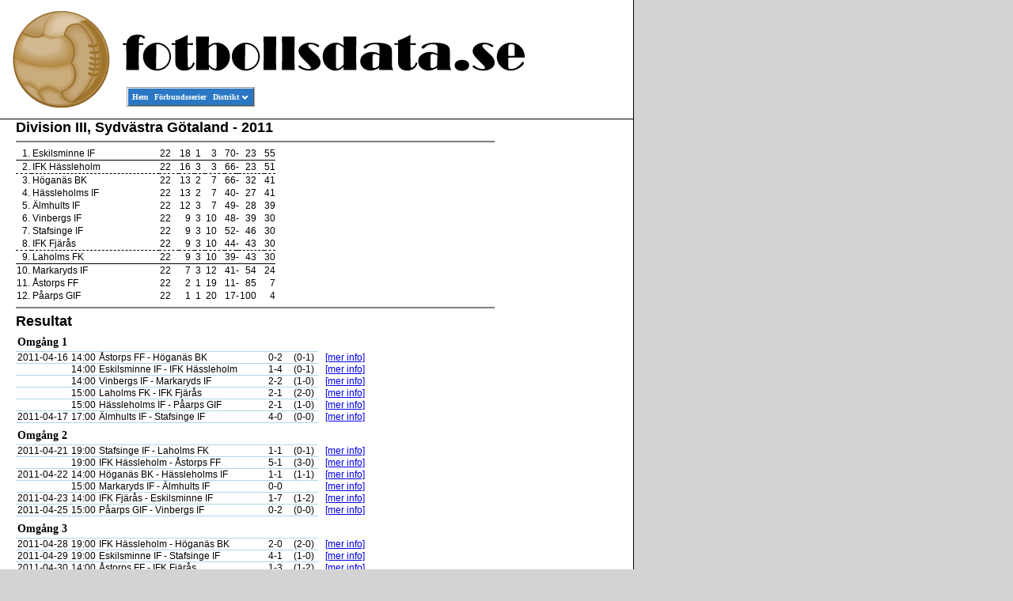

--- FILE ---
content_type: text/html; charset=UTF-8
request_url: https://fotbollsdata.se/competition.php?id=3974
body_size: 5203
content:
<!DOCTYPE html PUBLIC "-//W3C//DTD XHTML 1.0 Transitional//EN" "http://www.w3.org/TR/xhtml1/DTD/xhtml1-transitional.dtd"><html xmlns="http://www.w3.org/1999/xhtml" lang="en" xml:lang="en"><head>    <!--meta http-equiv="content-type" content="text/html; charset=utf-8"/-->    <meta name="google-site-verification" content="EnocxePm5TG0oj8yoamdhSTc7qkXCdMkobPyRh-nz6g" />    <title>fotbollsdata.se</title>    <link rel="stylesheet" type="text/css" href="menu.css">    <link rel="stylesheet" type="text/css" href="styles.css">    <style type="text/css" media="screen">        html,        body {            margin: 0;            padding: 0;            font-family: Verdana, sans-serif;            font-size: 12px;            background-color: #d3d3d3;            height: 100%;        }        #wrap {            max-width: 800px;            background-color: #ffffff;            border-right: solid black 1px;            min-height:100%;            position:relative;        }        #header {            margin: 0;            height: 150px;            background-image: url(images/app/title.gif);            background-repeat: no-repeat;            border-bottom: solid black 1px;        }        #header #menuinnerdiv {            position: absolute;            left: 160px;            top: 110px;        }        #content {            padding-bottom:40px;        }        #footer {            position:absolute;            bottom:0;            width:100%;            height:40px;			/* Height of the footer */            background: #cc9;            border-top: solid #000000 1px;        }        #content, #footer div {            padding: 0 0 0 20px;        }        #footer div {            width: 100%;        }        #footer div div {            font-size: smaller;            font-weight: bold;            float:left;            width: 25%;        }        div.mail {            text-align: center;        }    </style>    <script>
  (function(i,s,o,g,r,a,m){i['GoogleAnalyticsObject']=r;i[r]=i[r]||function(){
  (i[r].q=i[r].q||[]).push(arguments)},i[r].l=1*new Date();a=s.createElement(o),
  m=s.getElementsByTagName(o)[0];a.async=1;a.src=g;m.parentNode.insertBefore(a,m)
  })(window,document,'script','//www.google-analytics.com/analytics.js','ga');

  ga('create', 'UA-48765736-1', 'fotbollsdata.se');
  ga('send', 'pageview');

</script>
</head><body><div id="fb-root"></div><script>(function(d, s, id) {        var js, fjs = d.getElementsByTagName(s)[0];        if (d.getElementById(id)) return;        js = d.createElement(s); js.id = id;        js.src = "//connect.facebook.net/sv_SE/sdk.js#xfbml=1&version=v2.0";        fjs.parentNode.insertBefore(js, fjs);    }(document, 'script', 'facebook-jssdk'));</script><div id="wrap">    <div id="header">        <div id="menuinnerdiv">            <!-- Start PureCSSMenu.com MENU -->            <ul class="pureCssMenu pureCssMenum">                <li class="pureCssMenui"><a class="pureCssMenui" href="index.php">Hem</a></li>                <li class="pureCssMenui"><a class="pureCssMenui" href="leagues.php">F&ouml;rbundsserier</a></li>                <li class="pureCssMenui"><a class="pureCssMenui" href="#"><span>Distrikt</span><![if gt IE 6]></a><![endif]><!--[if lte IE 6]><table><tr><td><![endif]-->                    <ul class="pureCssMenum">                                                    <li class="pureCssMenui0"><a class="pureCssMenui0" href="leagues.php?id=23">Blekinge</a></li>                                                    <li class="pureCssMenui0"><a class="pureCssMenui0" href="leagues.php?id=17">Bohusl&auml;n</a></li>                                                    <li class="pureCssMenui0"><a class="pureCssMenui0" href="leagues.php?id=8">Dalarna</a></li>                                                    <li class="pureCssMenui0"><a class="pureCssMenui0" href="leagues.php?id=18">Dalsland</a></li>                                                    <li class="pureCssMenui0"><a class="pureCssMenui0" href="leagues.php?id=7">Gestrikland</a></li>                                                    <li class="pureCssMenui0"><a class="pureCssMenui0" href="leagues.php?id=13">Gotland</a></li>                                                    <li class="pureCssMenui0"><a class="pureCssMenui0" href="leagues.php?id=19">G&ouml;teborg</a></li>                                                    <li class="pureCssMenui0"><a class="pureCssMenui0" href="leagues.php?id=21">Halland</a></li>                                                    <li class="pureCssMenui0"><a class="pureCssMenui0" href="leagues.php?id=6">H&auml;lsingland</a></li>                                                    <li class="pureCssMenui0"><a class="pureCssMenui0" href="leagues.php?id=4">J&auml;mtland-H&auml;rjedalen</a></li>                                                    <li class="pureCssMenui0"><a class="pureCssMenui0" href="leagues.php?id=5">Medelpad</a></li>                                                    <li class="pureCssMenui0"><a class="pureCssMenui0" href="leagues.php?id=1">Norrbotten</a></li>                                                    <li class="pureCssMenui0"><a class="pureCssMenui0" href="leagues.php?id=24">Sk&aring;ne</a></li>                                                    <li class="pureCssMenui0"><a class="pureCssMenui0" href="leagues.php?id=22">Sm&aring;land</a></li>                                                    <li class="pureCssMenui0"><a class="pureCssMenui0" href="leagues.php?id=11">Stockholm</a></li>                                                    <li class="pureCssMenui0"><a class="pureCssMenui0" href="leagues.php?id=12">S&ouml;dermanland</a></li>                                                    <li class="pureCssMenui0"><a class="pureCssMenui0" href="leagues.php?id=10">Uppland</a></li>                                                    <li class="pureCssMenui0"><a class="pureCssMenui0" href="leagues.php?id=15">V&auml;rmland</a></li>                                                    <li class="pureCssMenui0"><a class="pureCssMenui0" href="leagues.php?id=2">V&auml;sterbotten</a></li>                                                    <li class="pureCssMenui0"><a class="pureCssMenui0" href="leagues.php?id=20">V&auml;sterg&ouml;tland</a></li>                                                    <li class="pureCssMenui0"><a class="pureCssMenui0" href="leagues.php?id=9">V&auml;stmanland</a></li>                                                    <li class="pureCssMenui0"><a class="pureCssMenui0" href="leagues.php?id=3">&Aring;ngermanland</a></li>                                                    <li class="pureCssMenui0"><a class="pureCssMenui0" href="leagues.php?id=14">&Ouml;rebro L&auml;n</a></li>                                                    <li class="pureCssMenui0"><a class="pureCssMenui0" href="leagues.php?id=16">&Ouml;sterg&ouml;tland</a></li>                                            </ul>                    <!--[if lte IE 6]></td></tr></table></a><![endif]--></li>            </ul>            <a id="pcm" href="http://www.purecssmenu.com/">CSS Drop Down Menu by PureCSSMenu.com</a>            <!-- End PureCSSMenu.com MENU -->            <!-- (c) 2009, PureCSSMenu.com -->        </div>    </div><div id="content">
<div style="margin: 5px; float: right;width:165px;">    <script async src="//pagead2.googlesyndication.com/pagead/js/adsbygoogle.js"></script>    <!-- Vertical -->    <ins class="adsbygoogle"         style="display:inline-block;width:160px;height:600px"         data-ad-client="ca-pub-6652453866529505"         data-ad-slot="7258721475"></ins>    <script>        (adsbygoogle = window.adsbygoogle || []).push({});    </script></div>    <div id="league">
        <div class="headline">Division III, Sydvästra Götaland - 2011</div>
        <hr noshade>
        <table id="idStandings" cellspacing="0" cellpadding="1" border="0">
    <tr class="line">
        <td class="smallPad">1.</td>
        <td class="teamName">Eskilsminne IF</td>
            <td class="extraPad">22</td>
            <td>18</td>
            <td>1</td>
            <td class="extraPad">3</td>
            <td class="noPad">70</td>
            <td class="noPad center">-</td>
            <td class="extraPad">23</td>
            <td class="noPad">55</td>
    </tr>
    <tr class="dottedLine">
        <td class="smallPad">2.</td>
        <td class="teamName">IFK Hässleholm</td>
            <td class="extraPad">22</td>
            <td>16</td>
            <td>3</td>
            <td class="extraPad">3</td>
            <td class="noPad">66</td>
            <td class="noPad center">-</td>
            <td class="extraPad">23</td>
            <td class="noPad">51</td>
    </tr>
    <tr>
        <td class="smallPad">3.</td>
        <td class="teamName">Höganäs BK</td>
            <td class="extraPad">22</td>
            <td>13</td>
            <td>2</td>
            <td class="extraPad">7</td>
            <td class="noPad">66</td>
            <td class="noPad center">-</td>
            <td class="extraPad">32</td>
            <td class="noPad">41</td>
    </tr>
    <tr>
        <td class="smallPad">4.</td>
        <td class="teamName">Hässleholms IF</td>
            <td class="extraPad">22</td>
            <td>13</td>
            <td>2</td>
            <td class="extraPad">7</td>
            <td class="noPad">40</td>
            <td class="noPad center">-</td>
            <td class="extraPad">27</td>
            <td class="noPad">41</td>
    </tr>
    <tr>
        <td class="smallPad">5.</td>
        <td class="teamName">Älmhults IF</td>
            <td class="extraPad">22</td>
            <td>12</td>
            <td>3</td>
            <td class="extraPad">7</td>
            <td class="noPad">49</td>
            <td class="noPad center">-</td>
            <td class="extraPad">28</td>
            <td class="noPad">39</td>
    </tr>
    <tr>
        <td class="smallPad">6.</td>
        <td class="teamName">Vinbergs IF</td>
            <td class="extraPad">22</td>
            <td>9</td>
            <td>3</td>
            <td class="extraPad">10</td>
            <td class="noPad">48</td>
            <td class="noPad center">-</td>
            <td class="extraPad">39</td>
            <td class="noPad">30</td>
    </tr>
    <tr>
        <td class="smallPad">7.</td>
        <td class="teamName">Stafsinge IF</td>
            <td class="extraPad">22</td>
            <td>9</td>
            <td>3</td>
            <td class="extraPad">10</td>
            <td class="noPad">52</td>
            <td class="noPad center">-</td>
            <td class="extraPad">46</td>
            <td class="noPad">30</td>
    </tr>
    <tr class="dottedLine">
        <td class="smallPad">8.</td>
        <td class="teamName">IFK Fjärås</td>
            <td class="extraPad">22</td>
            <td>9</td>
            <td>3</td>
            <td class="extraPad">10</td>
            <td class="noPad">44</td>
            <td class="noPad center">-</td>
            <td class="extraPad">43</td>
            <td class="noPad">30</td>
    </tr>
    <tr class="line">
        <td class="smallPad">9.</td>
        <td class="teamName">Laholms FK</td>
            <td class="extraPad">22</td>
            <td>9</td>
            <td>3</td>
            <td class="extraPad">10</td>
            <td class="noPad">39</td>
            <td class="noPad center">-</td>
            <td class="extraPad">43</td>
            <td class="noPad">30</td>
    </tr>
    <tr>
        <td class="smallPad">10.</td>
        <td class="teamName">Markaryds IF</td>
            <td class="extraPad">22</td>
            <td>7</td>
            <td>3</td>
            <td class="extraPad">12</td>
            <td class="noPad">41</td>
            <td class="noPad center">-</td>
            <td class="extraPad">54</td>
            <td class="noPad">24</td>
    </tr>
    <tr>
        <td class="smallPad">11.</td>
        <td class="teamName">Åstorps FF</td>
            <td class="extraPad">22</td>
            <td>2</td>
            <td>1</td>
            <td class="extraPad">19</td>
            <td class="noPad">11</td>
            <td class="noPad center">-</td>
            <td class="extraPad">85</td>
            <td class="noPad">7</td>
    </tr>
    <tr>
        <td class="smallPad">12.</td>
        <td class="teamName">Påarps GIF</td>
            <td class="extraPad">22</td>
            <td>1</td>
            <td>1</td>
            <td class="extraPad">20</td>
            <td class="noPad">17</td>
            <td class="noPad center">-</td>
            <td class="extraPad">100</td>
            <td class="noPad">4</td>
    </tr>
</table>
<hr noshade>
<table id="results" border="0" cellspacing="0" cellpadding="0">
    <caption class="headline">Resultat</caption>
            <tr>
                <td colspan="6" class="roundName">Omgång 1</td>
            </tr>
                    <tr>
            <td class="roundDate">2011-04-16</td>
            <td>14:00</td>
            <td class="teamNames">Åstorps FF - Höganäs BK</td>
            <td width="6">&nbsp;</td>
            <td>0-2</td>
            <td class="extraSpace">(0-1)</td>
            <td class="noBorder">&nbsp;</td>
<td class="noBorder"><a href="game.php?id=304005">[mer info]</a></td>        </tr>
                <tr>
            <td class="roundDate"></td>
            <td>14:00</td>
            <td class="teamNames">Eskilsminne IF - IFK Hässleholm</td>
            <td width="6">&nbsp;</td>
            <td>1-4</td>
            <td class="extraSpace">(0-1)</td>
            <td class="noBorder">&nbsp;</td>
<td class="noBorder"><a href="game.php?id=304006">[mer info]</a></td>        </tr>
                <tr>
            <td class="roundDate"></td>
            <td>14:00</td>
            <td class="teamNames">Vinbergs IF - Markaryds IF</td>
            <td width="6">&nbsp;</td>
            <td>2-2</td>
            <td class="extraSpace">(1-0)</td>
            <td class="noBorder">&nbsp;</td>
<td class="noBorder"><a href="game.php?id=304007">[mer info]</a></td>        </tr>
                <tr>
            <td class="roundDate"></td>
            <td>15:00</td>
            <td class="teamNames">Laholms FK - IFK Fjärås</td>
            <td width="6">&nbsp;</td>
            <td>2-1</td>
            <td class="extraSpace">(2-0)</td>
            <td class="noBorder">&nbsp;</td>
<td class="noBorder"><a href="game.php?id=304008">[mer info]</a></td>        </tr>
                <tr>
            <td class="roundDate"></td>
            <td>15:00</td>
            <td class="teamNames">Hässleholms IF - Påarps GIF</td>
            <td width="6">&nbsp;</td>
            <td>2-1</td>
            <td class="extraSpace">(1-0)</td>
            <td class="noBorder">&nbsp;</td>
<td class="noBorder"><a href="game.php?id=304009">[mer info]</a></td>        </tr>
                <tr>
            <td class="roundDate">2011-04-17</td>
            <td>17:00</td>
            <td class="teamNames">Älmhults IF - Stafsinge IF</td>
            <td width="6">&nbsp;</td>
            <td>4-0</td>
            <td class="extraSpace">(0-0)</td>
            <td class="noBorder">&nbsp;</td>
<td class="noBorder"><a href="game.php?id=304010">[mer info]</a></td>        </tr>
                    <tr>
                <td colspan="6" class="roundName">Omgång 2</td>
            </tr>
                    <tr>
            <td class="roundDate">2011-04-21</td>
            <td>19:00</td>
            <td class="teamNames">Stafsinge IF - Laholms FK</td>
            <td width="6">&nbsp;</td>
            <td>1-1</td>
            <td class="extraSpace">(0-1)</td>
            <td class="noBorder">&nbsp;</td>
<td class="noBorder"><a href="game.php?id=304011">[mer info]</a></td>        </tr>
                <tr>
            <td class="roundDate"></td>
            <td>19:00</td>
            <td class="teamNames">IFK Hässleholm - Åstorps FF</td>
            <td width="6">&nbsp;</td>
            <td>5-1</td>
            <td class="extraSpace">(3-0)</td>
            <td class="noBorder">&nbsp;</td>
<td class="noBorder"><a href="game.php?id=304012">[mer info]</a></td>        </tr>
                <tr>
            <td class="roundDate">2011-04-22</td>
            <td>14:00</td>
            <td class="teamNames">Höganäs BK - Hässleholms IF</td>
            <td width="6">&nbsp;</td>
            <td>1-1</td>
            <td class="extraSpace">(1-1)</td>
            <td class="noBorder">&nbsp;</td>
<td class="noBorder"><a href="game.php?id=304013">[mer info]</a></td>        </tr>
                <tr>
            <td class="roundDate"></td>
            <td>15:00</td>
            <td class="teamNames">Markaryds IF - Älmhults IF</td>
            <td width="6">&nbsp;</td>
            <td>0-0</td>
            <td class="extraSpace">&nbsp;</td>
            <td class="noBorder">&nbsp;</td>
<td class="noBorder"><a href="game.php?id=304014">[mer info]</a></td>        </tr>
                <tr>
            <td class="roundDate">2011-04-23</td>
            <td>14:00</td>
            <td class="teamNames">IFK Fjärås - Eskilsminne IF</td>
            <td width="6">&nbsp;</td>
            <td>1-7</td>
            <td class="extraSpace">(1-2)</td>
            <td class="noBorder">&nbsp;</td>
<td class="noBorder"><a href="game.php?id=304015">[mer info]</a></td>        </tr>
                <tr>
            <td class="roundDate">2011-04-25</td>
            <td>15:00</td>
            <td class="teamNames">Påarps GIF - Vinbergs IF</td>
            <td width="6">&nbsp;</td>
            <td>0-2</td>
            <td class="extraSpace">(0-0)</td>
            <td class="noBorder">&nbsp;</td>
<td class="noBorder"><a href="game.php?id=304016">[mer info]</a></td>        </tr>
                    <tr>
                <td colspan="6" class="roundName">Omgång 3</td>
            </tr>
                    <tr>
            <td class="roundDate">2011-04-28</td>
            <td>19:00</td>
            <td class="teamNames">IFK Hässleholm - Höganäs BK</td>
            <td width="6">&nbsp;</td>
            <td>2-0</td>
            <td class="extraSpace">(2-0)</td>
            <td class="noBorder">&nbsp;</td>
<td class="noBorder"><a href="game.php?id=304017">[mer info]</a></td>        </tr>
                <tr>
            <td class="roundDate">2011-04-29</td>
            <td>19:00</td>
            <td class="teamNames">Eskilsminne IF - Stafsinge IF</td>
            <td width="6">&nbsp;</td>
            <td>4-1</td>
            <td class="extraSpace">(1-0)</td>
            <td class="noBorder">&nbsp;</td>
<td class="noBorder"><a href="game.php?id=304018">[mer info]</a></td>        </tr>
                <tr>
            <td class="roundDate">2011-04-30</td>
            <td>14:00</td>
            <td class="teamNames">Åstorps FF - IFK Fjärås</td>
            <td width="6">&nbsp;</td>
            <td>1-3</td>
            <td class="extraSpace">(1-2)</td>
            <td class="noBorder">&nbsp;</td>
<td class="noBorder"><a href="game.php?id=304019">[mer info]</a></td>        </tr>
                <tr>
            <td class="roundDate"></td>
            <td>14:00</td>
            <td class="teamNames">Vinbergs IF - Hässleholms IF</td>
            <td width="6">&nbsp;</td>
            <td>0-2</td>
            <td class="extraSpace">(0-1)</td>
            <td class="noBorder">&nbsp;</td>
<td class="noBorder"><a href="game.php?id=304020">[mer info]</a></td>        </tr>
                <tr>
            <td class="roundDate"></td>
            <td>15:00</td>
            <td class="teamNames">Laholms FK - Markaryds IF</td>
            <td width="6">&nbsp;</td>
            <td>1-0</td>
            <td class="extraSpace">(0-0)</td>
            <td class="noBorder">&nbsp;</td>
<td class="noBorder"><a href="game.php?id=304021">[mer info]</a></td>        </tr>
                <tr>
            <td class="roundDate">2011-05-01</td>
            <td>17:00</td>
            <td class="teamNames">Älmhults IF - Påarps GIF</td>
            <td width="6">&nbsp;</td>
            <td>5-2</td>
            <td class="extraSpace">(2-0)</td>
            <td class="noBorder">&nbsp;</td>
<td class="noBorder"><a href="game.php?id=304022">[mer info]</a></td>        </tr>
                    <tr>
                <td colspan="6" class="roundName">Omgång 4</td>
            </tr>
                    <tr>
            <td class="roundDate">2011-05-06</td>
            <td>18:45</td>
            <td class="teamNames">Hässleholms IF - Älmhults IF</td>
            <td width="6">&nbsp;</td>
            <td>0-1</td>
            <td class="extraSpace">(0-1)</td>
            <td class="noBorder">&nbsp;</td>
<td class="noBorder"><a href="game.php?id=304023">[mer info]</a></td>        </tr>
                <tr>
            <td class="roundDate"></td>
            <td>19:00</td>
            <td class="teamNames">Stafsinge IF - Åstorps FF</td>
            <td width="6">&nbsp;</td>
            <td>10-0</td>
            <td class="extraSpace">(6-0)</td>
            <td class="noBorder">&nbsp;</td>
<td class="noBorder"><a href="game.php?id=304024">[mer info]</a></td>        </tr>
                <tr>
            <td class="roundDate">2011-05-07</td>
            <td>15:00</td>
            <td class="teamNames">Påarps GIF - Laholms FK</td>
            <td width="6">&nbsp;</td>
            <td>2-5</td>
            <td class="extraSpace">(0-2)</td>
            <td class="noBorder">&nbsp;</td>
<td class="noBorder"><a href="game.php?id=304025">[mer info]</a></td>        </tr>
                <tr>
            <td class="roundDate"></td>
            <td>15:00</td>
            <td class="teamNames">Markaryds IF - Eskilsminne IF</td>
            <td width="6">&nbsp;</td>
            <td>1-2</td>
            <td class="extraSpace">(0-0)</td>
            <td class="noBorder">&nbsp;</td>
<td class="noBorder"><a href="game.php?id=304026">[mer info]</a></td>        </tr>
                <tr>
            <td class="roundDate"></td>
            <td>15:00</td>
            <td class="teamNames">IFK Fjärås - IFK Hässleholm</td>
            <td width="6">&nbsp;</td>
            <td>1-2</td>
            <td class="extraSpace">(1-1)</td>
            <td class="noBorder">&nbsp;</td>
<td class="noBorder"><a href="game.php?id=304027">[mer info]</a></td>        </tr>
                <tr>
            <td class="roundDate"></td>
            <td>15:00</td>
            <td class="teamNames">Höganäs BK - Vinbergs IF</td>
            <td width="6">&nbsp;</td>
            <td>2-0</td>
            <td class="extraSpace">(1-0)</td>
            <td class="noBorder">&nbsp;</td>
<td class="noBorder"><a href="game.php?id=304028">[mer info]</a></td>        </tr>
                    <tr>
                <td colspan="6" class="roundName">Omgång 5</td>
            </tr>
                    <tr>
            <td class="roundDate">2011-05-12</td>
            <td>19:30</td>
            <td class="teamNames">IFK Hässleholm - Stafsinge IF</td>
            <td width="6">&nbsp;</td>
            <td>4-1</td>
            <td class="extraSpace">(1-0)</td>
            <td class="noBorder">&nbsp;</td>
<td class="noBorder"><a href="game.php?id=304029">[mer info]</a></td>        </tr>
                <tr>
            <td class="roundDate">2011-05-14</td>
            <td>14:00</td>
            <td class="teamNames">Åstorps FF - Markaryds IF</td>
            <td width="6">&nbsp;</td>
            <td>2-1</td>
            <td class="extraSpace">(2-0)</td>
            <td class="noBorder">&nbsp;</td>
<td class="noBorder"><a href="game.php?id=304030">[mer info]</a></td>        </tr>
                <tr>
            <td class="roundDate"></td>
            <td>14:00</td>
            <td class="teamNames">Eskilsminne IF - Påarps GIF</td>
            <td width="6">&nbsp;</td>
            <td>5-1</td>
            <td class="extraSpace">(1-0)</td>
            <td class="noBorder">&nbsp;</td>
<td class="noBorder"><a href="game.php?id=304031">[mer info]</a></td>        </tr>
                <tr>
            <td class="roundDate"></td>
            <td>15:00</td>
            <td class="teamNames">Laholms FK - Hässleholms IF</td>
            <td width="6">&nbsp;</td>
            <td>2-1</td>
            <td class="extraSpace">(1-0)</td>
            <td class="noBorder">&nbsp;</td>
<td class="noBorder"><a href="game.php?id=304032">[mer info]</a></td>        </tr>
                <tr>
            <td class="roundDate"></td>
            <td>15:00</td>
            <td class="teamNames">IFK Fjärås - Höganäs BK</td>
            <td width="6">&nbsp;</td>
            <td>2-6</td>
            <td class="extraSpace">(1-3)</td>
            <td class="noBorder">&nbsp;</td>
<td class="noBorder"><a href="game.php?id=304033">[mer info]</a></td>        </tr>
                <tr>
            <td class="roundDate">2011-05-15</td>
            <td>17:00</td>
            <td class="teamNames">Älmhults IF - Vinbergs IF</td>
            <td width="6">&nbsp;</td>
            <td>3-3</td>
            <td class="extraSpace">(0-2)</td>
            <td class="noBorder">&nbsp;</td>
<td class="noBorder"><a href="game.php?id=304034">[mer info]</a></td>        </tr>
                    <tr>
                <td colspan="6" class="roundName">Omgång 6</td>
            </tr>
                    <tr>
            <td class="roundDate">2011-05-19</td>
            <td>19:15</td>
            <td class="teamNames">Stafsinge IF - IFK Fjärås</td>
            <td width="6">&nbsp;</td>
            <td>3-1</td>
            <td class="extraSpace">(1-0)</td>
            <td class="noBorder">&nbsp;</td>
<td class="noBorder"><a href="game.php?id=304035">[mer info]</a></td>        </tr>
                <tr>
            <td class="roundDate">2011-05-20</td>
            <td>19:00</td>
            <td class="teamNames">Vinbergs IF - Laholms FK</td>
            <td width="6">&nbsp;</td>
            <td>4-1</td>
            <td class="extraSpace">(2-1)</td>
            <td class="noBorder">&nbsp;</td>
<td class="noBorder"><a href="game.php?id=304036">[mer info]</a></td>        </tr>
                <tr>
            <td class="roundDate">2011-05-21</td>
            <td>15:00</td>
            <td class="teamNames">Hässleholms IF - Eskilsminne IF</td>
            <td width="6">&nbsp;</td>
            <td>2-3</td>
            <td class="extraSpace">(0-3)</td>
            <td class="noBorder">&nbsp;</td>
<td class="noBorder"><a href="game.php?id=304037">[mer info]</a></td>        </tr>
                <tr>
            <td class="roundDate"></td>
            <td>15:00</td>
            <td class="teamNames">Påarps GIF - Åstorps FF</td>
            <td width="6">&nbsp;</td>
            <td>2-1</td>
            <td class="extraSpace">(0-1)</td>
            <td class="noBorder">&nbsp;</td>
<td class="noBorder"><a href="game.php?id=304038">[mer info]</a></td>        </tr>
                <tr>
            <td class="roundDate"></td>
            <td>15:00</td>
            <td class="teamNames">Markaryds IF - IFK Hässleholm</td>
            <td width="6">&nbsp;</td>
            <td>0-8</td>
            <td class="extraSpace">(0-5)</td>
            <td class="noBorder">&nbsp;</td>
<td class="noBorder"><a href="game.php?id=304039">[mer info]</a></td>        </tr>
                <tr>
            <td class="roundDate"></td>
            <td>15:00</td>
            <td class="teamNames">Höganäs BK - Älmhults IF</td>
            <td width="6">&nbsp;</td>
            <td>4-1</td>
            <td class="extraSpace">(2-1)</td>
            <td class="noBorder">&nbsp;</td>
<td class="noBorder"><a href="game.php?id=304040">[mer info]</a></td>        </tr>
                    <tr>
                <td colspan="6" class="roundName">Omgång 7</td>
            </tr>
                    <tr>
            <td class="roundDate">2011-05-26</td>
            <td>19:00</td>
            <td class="teamNames">IFK Hässleholm - Påarps GIF</td>
            <td width="6">&nbsp;</td>
            <td>1-0</td>
            <td class="extraSpace">(1-0)</td>
            <td class="noBorder">&nbsp;</td>
<td class="noBorder"><a href="game.php?id=304041">[mer info]</a></td>        </tr>
                <tr>
            <td class="roundDate">2011-05-27</td>
            <td>19:00</td>
            <td class="teamNames">Åstorps FF - Hässleholms IF</td>
            <td width="6">&nbsp;</td>
            <td>1-2</td>
            <td class="extraSpace">(1-0)</td>
            <td class="noBorder">&nbsp;</td>
<td class="noBorder"><a href="game.php?id=304042">[mer info]</a></td>        </tr>
                <tr>
            <td class="roundDate">2011-05-28</td>
            <td>14:00</td>
            <td class="teamNames">Eskilsminne IF - Vinbergs IF</td>
            <td width="6">&nbsp;</td>
            <td>3-2</td>
            <td class="extraSpace">(1-1)</td>
            <td class="noBorder">&nbsp;</td>
<td class="noBorder"><a href="game.php?id=304043">[mer info]</a></td>        </tr>
                <tr>
            <td class="roundDate"></td>
            <td>15:00</td>
            <td class="teamNames">IFK Fjärås - Markaryds IF</td>
            <td width="6">&nbsp;</td>
            <td>2-1</td>
            <td class="extraSpace">(2-0)</td>
            <td class="noBorder">&nbsp;</td>
<td class="noBorder"><a href="game.php?id=304044">[mer info]</a></td>        </tr>
                <tr>
            <td class="roundDate"></td>
            <td>16:00</td>
            <td class="teamNames">Laholms FK - Älmhults IF</td>
            <td width="6">&nbsp;</td>
            <td>3-0</td>
            <td class="extraSpace">(0-0)</td>
            <td class="noBorder">&nbsp;</td>
<td class="noBorder"><a href="game.php?id=304045">[mer info]</a></td>        </tr>
                <tr>
            <td class="roundDate">2011-05-29</td>
            <td>14:00</td>
            <td class="teamNames">Stafsinge IF - Höganäs BK</td>
            <td width="6">&nbsp;</td>
            <td>3-2</td>
            <td class="extraSpace">(1-0)</td>
            <td class="noBorder">&nbsp;</td>
<td class="noBorder"><a href="game.php?id=304046">[mer info]</a></td>        </tr>
                    <tr>
                <td colspan="6" class="roundName">Omgång 8</td>
            </tr>
                    <tr>
            <td class="roundDate">2011-06-02</td>
            <td>14:00</td>
            <td class="teamNames">Höganäs BK - Laholms FK</td>
            <td width="6">&nbsp;</td>
            <td>7-0</td>
            <td class="extraSpace">(6-0)</td>
            <td class="noBorder">&nbsp;</td>
<td class="noBorder"><a href="game.php?id=304047">[mer info]</a></td>        </tr>
                <tr>
            <td class="roundDate"></td>
            <td>15:00</td>
            <td class="teamNames">Hässleholms IF - IFK Hässleholm</td>
            <td width="6">&nbsp;</td>
            <td>1-1</td>
            <td class="extraSpace">(0-1)</td>
            <td class="noBorder">&nbsp;</td>
<td class="noBorder"><a href="game.php?id=304048">[mer info]</a></td>        </tr>
                <tr>
            <td class="roundDate">2011-06-04</td>
            <td>14:00</td>
            <td class="teamNames">Vinbergs IF - Åstorps FF</td>
            <td width="6">&nbsp;</td>
            <td>0-1</td>
            <td class="extraSpace">(0-1)</td>
            <td class="noBorder">&nbsp;</td>
<td class="noBorder"><a href="game.php?id=304049">[mer info]</a></td>        </tr>
                <tr>
            <td class="roundDate"></td>
            <td>15:00</td>
            <td class="teamNames">Påarps GIF - IFK Fjärås</td>
            <td width="6">&nbsp;</td>
            <td>0-5</td>
            <td class="extraSpace">(0-3)</td>
            <td class="noBorder">&nbsp;</td>
<td class="noBorder"><a href="game.php?id=304050">[mer info]</a></td>        </tr>
                <tr>
            <td class="roundDate"></td>
            <td>15:00</td>
            <td class="teamNames">Markaryds IF - Stafsinge IF</td>
            <td width="6">&nbsp;</td>
            <td>3-1</td>
            <td class="extraSpace">(3-0)</td>
            <td class="noBorder">&nbsp;</td>
<td class="noBorder"><a href="game.php?id=304051">[mer info]</a></td>        </tr>
                <tr>
            <td class="roundDate">2011-06-06</td>
            <td>17:00</td>
            <td class="teamNames">Älmhults IF - Eskilsminne IF</td>
            <td width="6">&nbsp;</td>
            <td>0-3</td>
            <td class="extraSpace">(0-2)</td>
            <td class="noBorder">&nbsp;</td>
<td class="noBorder"><a href="game.php?id=304052">[mer info]</a></td>        </tr>
                    <tr>
                <td colspan="6" class="roundName">Omgång 9</td>
            </tr>
                    <tr>
            <td class="roundDate">2011-06-09</td>
            <td>20:00</td>
            <td class="teamNames">IFK Hässleholm - Vinbergs IF</td>
            <td width="6">&nbsp;</td>
            <td>3-3</td>
            <td class="extraSpace">(2-1)</td>
            <td class="noBorder">&nbsp;</td>
<td class="noBorder"><a href="game.php?id=304053">[mer info]</a></td>        </tr>
                <tr>
            <td class="roundDate">2011-06-11</td>
            <td>15:00</td>
            <td class="teamNames">IFK Fjärås - Hässleholms IF</td>
            <td width="6">&nbsp;</td>
            <td>1-2</td>
            <td class="extraSpace">(0-1)</td>
            <td class="noBorder">&nbsp;</td>
<td class="noBorder"><a href="game.php?id=304054">[mer info]</a></td>        </tr>
                <tr>
            <td class="roundDate">2011-06-13</td>
            <td>19:00</td>
            <td class="teamNames">Markaryds IF - Höganäs BK</td>
            <td width="6">&nbsp;</td>
            <td>0-4</td>
            <td class="extraSpace">(0-2)</td>
            <td class="noBorder">&nbsp;</td>
<td class="noBorder"><a href="game.php?id=304055">[mer info]</a></td>        </tr>
                <tr>
            <td class="roundDate"></td>
            <td>19:30</td>
            <td class="teamNames">Eskilsminne IF - Laholms FK</td>
            <td width="6">&nbsp;</td>
            <td>4-1</td>
            <td class="extraSpace">(0-1)</td>
            <td class="noBorder">&nbsp;</td>
<td class="noBorder"><a href="game.php?id=304056">[mer info]</a></td>        </tr>
                <tr>
            <td class="roundDate"></td>
            <td>19:30</td>
            <td class="teamNames">Stafsinge IF - Påarps GIF</td>
            <td width="6">&nbsp;</td>
            <td>6-1</td>
            <td class="extraSpace">(1-1)</td>
            <td class="noBorder">&nbsp;</td>
<td class="noBorder"><a href="game.php?id=304057">[mer info]</a></td>        </tr>
                <tr>
            <td class="roundDate">2011-06-14</td>
            <td>19:00</td>
            <td class="teamNames">Åstorps FF - Älmhults IF</td>
            <td width="6">&nbsp;</td>
            <td>0-3</td>
            <td class="extraSpace">(0-1)</td>
            <td class="noBorder">&nbsp;</td>
<td class="noBorder"><a href="game.php?id=304058">[mer info]</a></td>        </tr>
                    <tr>
                <td colspan="6" class="roundName">Omgång 10</td>
            </tr>
                    <tr>
            <td class="roundDate">2011-06-17</td>
            <td>19:00</td>
            <td class="teamNames">Vinbergs IF - IFK Fjärås</td>
            <td width="6">&nbsp;</td>
            <td>1-4</td>
            <td class="extraSpace">(0-2)</td>
            <td class="noBorder">&nbsp;</td>
<td class="noBorder"><a href="game.php?id=304059">[mer info]</a></td>        </tr>
                <tr>
            <td class="roundDate"></td>
            <td>19:30</td>
            <td class="teamNames">Hässleholms IF - Stafsinge IF</td>
            <td width="6">&nbsp;</td>
            <td>3-1</td>
            <td class="extraSpace">(1-0)</td>
            <td class="noBorder">&nbsp;</td>
<td class="noBorder"><a href="game.php?id=304060">[mer info]</a></td>        </tr>
                <tr>
            <td class="roundDate">2011-06-18</td>
            <td>15:00</td>
            <td class="teamNames">Laholms FK - Åstorps FF</td>
            <td width="6">&nbsp;</td>
            <td>1-0</td>
            <td class="extraSpace">(0-0)</td>
            <td class="noBorder">&nbsp;</td>
<td class="noBorder"><a href="game.php?id=304061">[mer info]</a></td>        </tr>
                <tr>
            <td class="roundDate"></td>
            <td>15:00</td>
            <td class="teamNames">Påarps GIF - Markaryds IF</td>
            <td width="6">&nbsp;</td>
            <td>0-4</td>
            <td class="extraSpace">(0-1)</td>
            <td class="noBorder">&nbsp;</td>
<td class="noBorder"><a href="game.php?id=304062">[mer info]</a></td>        </tr>
                <tr>
            <td class="roundDate">2011-06-19</td>
            <td>16:00</td>
            <td class="teamNames">Höganäs BK - Eskilsminne IF</td>
            <td width="6">&nbsp;</td>
            <td>2-6</td>
            <td class="extraSpace">(2-2)</td>
            <td class="noBorder">&nbsp;</td>
<td class="noBorder"><a href="game.php?id=304063">[mer info]</a></td>        </tr>
                <tr>
            <td class="roundDate"></td>
            <td>17:00</td>
            <td class="teamNames">Älmhults IF - IFK Hässleholm</td>
            <td width="6">&nbsp;</td>
            <td>1-2</td>
            <td class="extraSpace">(0-0)</td>
            <td class="noBorder">&nbsp;</td>
<td class="noBorder"><a href="game.php?id=304064">[mer info]</a></td>        </tr>
                    <tr>
                <td colspan="6" class="roundName">Omgång 11</td>
            </tr>
                    <tr>
            <td class="roundDate">2011-06-21</td>
            <td>19:00</td>
            <td class="teamNames">Stafsinge IF - Vinbergs IF</td>
            <td width="6">&nbsp;</td>
            <td>1-2</td>
            <td class="extraSpace">(1-2)</td>
            <td class="noBorder">&nbsp;</td>
<td class="noBorder"><a href="game.php?id=304065">[mer info]</a></td>        </tr>
                <tr>
            <td class="roundDate">2011-06-22</td>
            <td>19:00</td>
            <td class="teamNames">Åstorps FF - Eskilsminne IF</td>
            <td width="6">&nbsp;</td>
            <td>0-3</td>
            <td class="extraSpace">(0-1)</td>
            <td class="noBorder">&nbsp;</td>
<td class="noBorder"><a href="game.php?id=304066">[mer info]</a></td>        </tr>
                <tr>
            <td class="roundDate"></td>
            <td>19:00</td>
            <td class="teamNames">Påarps GIF - Höganäs BK</td>
            <td width="6">&nbsp;</td>
            <td>0-10</td>
            <td class="extraSpace">(0-3)</td>
            <td class="noBorder">&nbsp;</td>
<td class="noBorder"><a href="game.php?id=304067">[mer info]</a></td>        </tr>
                <tr>
            <td class="roundDate"></td>
            <td>19:00</td>
            <td class="teamNames">Markaryds IF - Hässleholms IF</td>
            <td width="6">&nbsp;</td>
            <td>3-0</td>
            <td class="extraSpace">(2-0)</td>
            <td class="noBorder">&nbsp;</td>
<td class="noBorder"><a href="game.php?id=304068">[mer info]</a></td>        </tr>
                <tr>
            <td class="roundDate"></td>
            <td>19:00</td>
            <td class="teamNames">Laholms FK - IFK Hässleholm</td>
            <td width="6">&nbsp;</td>
            <td>0-1</td>
            <td class="extraSpace">(0-0)</td>
            <td class="noBorder">&nbsp;</td>
<td class="noBorder"><a href="game.php?id=304069">[mer info]</a></td>        </tr>
                <tr>
            <td class="roundDate"></td>
            <td>19:30</td>
            <td class="teamNames">IFK Fjärås - Älmhults IF</td>
            <td width="6">&nbsp;</td>
            <td>1-2</td>
            <td class="extraSpace">(1-0)</td>
            <td class="noBorder">&nbsp;</td>
<td class="noBorder"><a href="game.php?id=304070">[mer info]</a></td>        </tr>
                    <tr>
                <td colspan="6" class="roundName">Omgång 12</td>
            </tr>
                    <tr>
            <td class="roundDate">2011-06-28</td>
            <td>19:00</td>
            <td class="teamNames">Eskilsminne IF - Åstorps FF</td>
            <td width="6">&nbsp;</td>
            <td>7-0</td>
            <td class="extraSpace">(3-0)</td>
            <td class="noBorder">&nbsp;</td>
<td class="noBorder"><a href="game.php?id=304071">[mer info]</a></td>        </tr>
                <tr>
            <td class="roundDate"></td>
            <td>19:00</td>
            <td class="teamNames">IFK Hässleholm - Laholms FK</td>
            <td width="6">&nbsp;</td>
            <td>3-1</td>
            <td class="extraSpace">(2-1)</td>
            <td class="noBorder">&nbsp;</td>
<td class="noBorder"><a href="game.php?id=304072">[mer info]</a></td>        </tr>
                <tr>
            <td class="roundDate"></td>
            <td>19:00</td>
            <td class="teamNames">Höganäs BK - Påarps GIF</td>
            <td width="6">&nbsp;</td>
            <td>5-1</td>
            <td class="extraSpace">(1-1)</td>
            <td class="noBorder">&nbsp;</td>
<td class="noBorder"><a href="game.php?id=304073">[mer info]</a></td>        </tr>
                <tr>
            <td class="roundDate">2011-06-29</td>
            <td>19:00</td>
            <td class="teamNames">Hässleholms IF - Markaryds IF</td>
            <td width="6">&nbsp;</td>
            <td>1-0</td>
            <td class="extraSpace">(0-0)</td>
            <td class="noBorder">&nbsp;</td>
<td class="noBorder"><a href="game.php?id=304074">[mer info]</a></td>        </tr>
                <tr>
            <td class="roundDate"></td>
            <td>19:30</td>
            <td class="teamNames">Älmhults IF - IFK Fjärås</td>
            <td width="6">&nbsp;</td>
            <td>0-0</td>
            <td class="extraSpace">&nbsp;</td>
            <td class="noBorder">&nbsp;</td>
<td class="noBorder"><a href="game.php?id=304075">[mer info]</a></td>        </tr>
                <tr>
            <td class="roundDate">2011-07-31</td>
            <td>17:00</td>
            <td class="teamNames">Vinbergs IF - Stafsinge IF</td>
            <td width="6">&nbsp;</td>
            <td>2-3</td>
            <td class="extraSpace">(2-0)</td>
            <td class="noBorder">&nbsp;</td>
<td class="noBorder"><a href="game.php?id=304076">[mer info]</a></td>        </tr>
                    <tr>
                <td colspan="6" class="roundName">Omgång 13</td>
            </tr>
                    <tr>
            <td class="roundDate">2011-08-06</td>
            <td>14:00</td>
            <td class="teamNames">Åstorps FF - Vinbergs IF</td>
            <td width="6">&nbsp;</td>
            <td>0-4</td>
            <td class="extraSpace">(0-1)</td>
            <td class="noBorder">&nbsp;</td>
<td class="noBorder"><a href="game.php?id=304078">[mer info]</a></td>        </tr>
                <tr>
            <td class="roundDate"></td>
            <td>14:00</td>
            <td class="teamNames">Stafsinge IF - Markaryds IF</td>
            <td width="6">&nbsp;</td>
            <td>0-4</td>
            <td class="extraSpace">(0-1)</td>
            <td class="noBorder">&nbsp;</td>
<td class="noBorder"><a href="game.php?id=304079">[mer info]</a></td>        </tr>
                <tr>
            <td class="roundDate"></td>
            <td>15:00</td>
            <td class="teamNames">Laholms FK - Höganäs BK</td>
            <td width="6">&nbsp;</td>
            <td>3-1</td>
            <td class="extraSpace">(0-1)</td>
            <td class="noBorder">&nbsp;</td>
<td class="noBorder"><a href="game.php?id=304080">[mer info]</a></td>        </tr>
                <tr>
            <td class="roundDate"></td>
            <td>15:00</td>
            <td class="teamNames">IFK Fjärås - Påarps GIF</td>
            <td width="6">&nbsp;</td>
            <td>5-0</td>
            <td class="extraSpace">(1-0)</td>
            <td class="noBorder">&nbsp;</td>
<td class="noBorder"><a href="game.php?id=304081">[mer info]</a></td>        </tr>
                <tr>
            <td class="roundDate">2011-08-09</td>
            <td>19:00</td>
            <td class="teamNames">IFK Hässleholm - Hässleholms IF</td>
            <td width="6">&nbsp;</td>
            <td>3-1</td>
            <td class="extraSpace">(0-1)</td>
            <td class="noBorder">&nbsp;</td>
<td class="noBorder"><a href="game.php?id=304077">[mer info]</a></td>        </tr>
                <tr>
            <td class="roundDate"></td>
            <td>20:00</td>
            <td class="teamNames">Eskilsminne IF - Älmhults IF</td>
            <td width="6">&nbsp;</td>
            <td>2-0</td>
            <td class="extraSpace">(0-0)</td>
            <td class="noBorder">&nbsp;</td>
<td class="noBorder"><a href="game.php?id=304082">[mer info]</a></td>        </tr>
                    <tr>
                <td colspan="6" class="roundName">Omgång 14</td>
            </tr>
                    <tr>
            <td class="roundDate">2011-08-13</td>
            <td>14:00</td>
            <td class="teamNames">Vinbergs IF - Eskilsminne IF</td>
            <td width="6">&nbsp;</td>
            <td>0-1</td>
            <td class="extraSpace">(0-1)</td>
            <td class="noBorder">&nbsp;</td>
<td class="noBorder"><a href="game.php?id=304083">[mer info]</a></td>        </tr>
                <tr>
            <td class="roundDate"></td>
            <td>15:00</td>
            <td class="teamNames">Hässleholms IF - Åstorps FF</td>
            <td width="6">&nbsp;</td>
            <td>4-0</td>
            <td class="extraSpace">(3-0)</td>
            <td class="noBorder">&nbsp;</td>
<td class="noBorder"><a href="game.php?id=304084">[mer info]</a></td>        </tr>
                <tr>
            <td class="roundDate"></td>
            <td>15:00</td>
            <td class="teamNames">Påarps GIF - IFK Hässleholm</td>
            <td width="6">&nbsp;</td>
            <td>0-3</td>
            <td class="extraSpace">(0-1)</td>
            <td class="noBorder">&nbsp;</td>
<td class="noBorder"><a href="game.php?id=304085">[mer info]</a></td>        </tr>
                <tr>
            <td class="roundDate"></td>
            <td>15:00</td>
            <td class="teamNames">Markaryds IF - IFK Fjärås</td>
            <td width="6">&nbsp;</td>
            <td>1-1</td>
            <td class="extraSpace">(0-1)</td>
            <td class="noBorder">&nbsp;</td>
<td class="noBorder"><a href="game.php?id=304086">[mer info]</a></td>        </tr>
                <tr>
            <td class="roundDate"></td>
            <td>15:00</td>
            <td class="teamNames">Höganäs BK - Stafsinge IF</td>
            <td width="6">&nbsp;</td>
            <td>2-1</td>
            <td class="extraSpace">(1-0)</td>
            <td class="noBorder">&nbsp;</td>
<td class="noBorder"><a href="game.php?id=304087">[mer info]</a></td>        </tr>
                <tr>
            <td class="roundDate"></td>
            <td>16:00</td>
            <td class="teamNames">Älmhults IF - Laholms FK</td>
            <td width="6">&nbsp;</td>
            <td>2-1</td>
            <td class="extraSpace">(2-0)</td>
            <td class="noBorder">&nbsp;</td>
<td class="noBorder"><a href="game.php?id=304088">[mer info]</a></td>        </tr>
                    <tr>
                <td colspan="6" class="roundName">Omgång 15</td>
            </tr>
                    <tr>
            <td class="roundDate">2011-08-16</td>
            <td>19:00</td>
            <td class="teamNames">Stafsinge IF - Hässleholms IF</td>
            <td width="6">&nbsp;</td>
            <td>2-4</td>
            <td class="extraSpace">(2-3)</td>
            <td class="noBorder">&nbsp;</td>
<td class="noBorder"><a href="game.php?id=304089">[mer info]</a></td>        </tr>
                <tr>
            <td class="roundDate">2011-08-17</td>
            <td>19:00</td>
            <td class="teamNames">Åstorps FF - Laholms FK</td>
            <td width="6">&nbsp;</td>
            <td>1-5</td>
            <td class="extraSpace">(0-2)</td>
            <td class="noBorder">&nbsp;</td>
<td class="noBorder"><a href="game.php?id=304090">[mer info]</a></td>        </tr>
                <tr>
            <td class="roundDate"></td>
            <td>19:00</td>
            <td class="teamNames">Eskilsminne IF - Höganäs BK</td>
            <td width="6">&nbsp;</td>
            <td>4-1</td>
            <td class="extraSpace">(2-0)</td>
            <td class="noBorder">&nbsp;</td>
<td class="noBorder"><a href="game.php?id=304091">[mer info]</a></td>        </tr>
                <tr>
            <td class="roundDate"></td>
            <td>19:00</td>
            <td class="teamNames">Markaryds IF - Påarps GIF</td>
            <td width="6">&nbsp;</td>
            <td>5-4</td>
            <td class="extraSpace">(2-3)</td>
            <td class="noBorder">&nbsp;</td>
<td class="noBorder"><a href="game.php?id=304092">[mer info]</a></td>        </tr>
                <tr>
            <td class="roundDate"></td>
            <td>19:00</td>
            <td class="teamNames">IFK Fjärås - Vinbergs IF</td>
            <td width="6">&nbsp;</td>
            <td>3-1</td>
            <td class="extraSpace">(2-0)</td>
            <td class="noBorder">&nbsp;</td>
<td class="noBorder"><a href="game.php?id=304093">[mer info]</a></td>        </tr>
                <tr>
            <td class="roundDate"></td>
            <td>19:00</td>
            <td class="teamNames">IFK Hässleholm - Älmhults IF</td>
            <td width="6">&nbsp;</td>
            <td>0-4</td>
            <td class="extraSpace">(0-2)</td>
            <td class="noBorder">&nbsp;</td>
<td class="noBorder"><a href="game.php?id=304094">[mer info]</a></td>        </tr>
                    <tr>
                <td colspan="6" class="roundName">Omgång 16</td>
            </tr>
                    <tr>
            <td class="roundDate">2011-08-20</td>
            <td>15:00</td>
            <td class="teamNames">Laholms FK - Eskilsminne IF</td>
            <td width="6">&nbsp;</td>
            <td>1-1</td>
            <td class="extraSpace">(1-1)</td>
            <td class="noBorder">&nbsp;</td>
<td class="noBorder"><a href="game.php?id=304095">[mer info]</a></td>        </tr>
                <tr>
            <td class="roundDate"></td>
            <td>15:00</td>
            <td class="teamNames">Hässleholms IF - IFK Fjärås</td>
            <td width="6">&nbsp;</td>
            <td>4-1</td>
            <td class="extraSpace">(3-0)</td>
            <td class="noBorder">&nbsp;</td>
<td class="noBorder"><a href="game.php?id=304096">[mer info]</a></td>        </tr>
                <tr>
            <td class="roundDate"></td>
            <td>16:00</td>
            <td class="teamNames">Påarps GIF - Stafsinge IF</td>
            <td width="6">&nbsp;</td>
            <td>0-7</td>
            <td class="extraSpace">(0-3)</td>
            <td class="noBorder">&nbsp;</td>
<td class="noBorder"><a href="game.php?id=304097">[mer info]</a></td>        </tr>
                <tr>
            <td class="roundDate">2011-08-21</td>
            <td>14:00</td>
            <td class="teamNames">Vinbergs IF - IFK Hässleholm</td>
            <td width="6">&nbsp;</td>
            <td>1-4</td>
            <td class="extraSpace">(0-1)</td>
            <td class="noBorder">&nbsp;</td>
<td class="noBorder"><a href="game.php?id=304098">[mer info]</a></td>        </tr>
                <tr>
            <td class="roundDate"></td>
            <td>16:00</td>
            <td class="teamNames">Höganäs BK - Markaryds IF</td>
            <td width="6">&nbsp;</td>
            <td>3-2</td>
            <td class="extraSpace">(1-1)</td>
            <td class="noBorder">&nbsp;</td>
<td class="noBorder"><a href="game.php?id=304099">[mer info]</a></td>        </tr>
                <tr>
            <td class="roundDate">2011-08-24</td>
            <td>18:30</td>
            <td class="teamNames">Älmhults IF - Åstorps FF</td>
            <td width="6">&nbsp;</td>
            <td>6-0</td>
            <td class="extraSpace">(2-0)</td>
            <td class="noBorder">&nbsp;</td>
<td class="noBorder"><a href="game.php?id=304100">[mer info]</a></td>        </tr>
                    <tr>
                <td colspan="6" class="roundName">Omgång 17</td>
            </tr>
                    <tr>
            <td class="roundDate">2011-08-25</td>
            <td>19:00</td>
            <td class="teamNames">IFK Hässleholm - Markaryds IF</td>
            <td width="6">&nbsp;</td>
            <td>7-2</td>
            <td class="extraSpace">(3-1)</td>
            <td class="noBorder">&nbsp;</td>
<td class="noBorder"><a href="game.php?id=304101">[mer info]</a></td>        </tr>
                <tr>
            <td class="roundDate">2011-08-26</td>
            <td>19:30</td>
            <td class="teamNames">Eskilsminne IF - Hässleholms IF</td>
            <td width="6">&nbsp;</td>
            <td>0-1</td>
            <td class="extraSpace">(0-1)</td>
            <td class="noBorder">&nbsp;</td>
<td class="noBorder"><a href="game.php?id=304102">[mer info]</a></td>        </tr>
                <tr>
            <td class="roundDate">2011-08-27</td>
            <td>14:00</td>
            <td class="teamNames">Åstorps FF - Påarps GIF</td>
            <td width="6">&nbsp;</td>
            <td>1-1</td>
            <td class="extraSpace">(0-0)</td>
            <td class="noBorder">&nbsp;</td>
<td class="noBorder"><a href="game.php?id=304103">[mer info]</a></td>        </tr>
                <tr>
            <td class="roundDate"></td>
            <td>15:00</td>
            <td class="teamNames">Laholms FK - Vinbergs IF</td>
            <td width="6">&nbsp;</td>
            <td>0-2</td>
            <td class="extraSpace">(0-1)</td>
            <td class="noBorder">&nbsp;</td>
<td class="noBorder"><a href="game.php?id=304104">[mer info]</a></td>        </tr>
                <tr>
            <td class="roundDate"></td>
            <td>15:00</td>
            <td class="teamNames">IFK Fjärås - Stafsinge IF</td>
            <td width="6">&nbsp;</td>
            <td>4-1</td>
            <td class="extraSpace">(3-1)</td>
            <td class="noBorder">&nbsp;</td>
<td class="noBorder"><a href="game.php?id=304105">[mer info]</a></td>        </tr>
                <tr>
            <td class="roundDate"></td>
            <td>16:00</td>
            <td class="teamNames">Älmhults IF - Höganäs BK</td>
            <td width="6">&nbsp;</td>
            <td>3-1</td>
            <td class="extraSpace">(3-0)</td>
            <td class="noBorder">&nbsp;</td>
<td class="noBorder"><a href="game.php?id=304106">[mer info]</a></td>        </tr>
                    <tr>
                <td colspan="6" class="roundName">Omgång 18</td>
            </tr>
                    <tr>
            <td class="roundDate">2011-09-03</td>
            <td>12:00</td>
            <td class="teamNames">Stafsinge IF - IFK Hässleholm</td>
            <td width="6">&nbsp;</td>
            <td>1-1</td>
            <td class="extraSpace">(0-1)</td>
            <td class="noBorder">&nbsp;</td>
<td class="noBorder"><a href="game.php?id=304107">[mer info]</a></td>        </tr>
                <tr>
            <td class="roundDate"></td>
            <td>15:00</td>
            <td class="teamNames">Hässleholms IF - Laholms FK</td>
            <td width="6">&nbsp;</td>
            <td>3-0</td>
            <td class="extraSpace">(2-0)</td>
            <td class="noBorder">&nbsp;</td>
<td class="noBorder"><a href="game.php?id=304108">[mer info]</a></td>        </tr>
                <tr>
            <td class="roundDate"></td>
            <td>15:00</td>
            <td class="teamNames">Påarps GIF - Eskilsminne IF</td>
            <td width="6">&nbsp;</td>
            <td>0-5</td>
            <td class="extraSpace">(0-2)</td>
            <td class="noBorder">&nbsp;</td>
<td class="noBorder"><a href="game.php?id=304109">[mer info]</a></td>        </tr>
                <tr>
            <td class="roundDate"></td>
            <td>15:00</td>
            <td class="teamNames">Markaryds IF - Åstorps FF</td>
            <td width="6">&nbsp;</td>
            <td>3-1</td>
            <td class="extraSpace">(1-0)</td>
            <td class="noBorder">&nbsp;</td>
<td class="noBorder"><a href="game.php?id=304110">[mer info]</a></td>        </tr>
                <tr>
            <td class="roundDate"></td>
            <td>15:00</td>
            <td class="teamNames">Höganäs BK - IFK Fjärås</td>
            <td width="6">&nbsp;</td>
            <td>0-0</td>
            <td class="extraSpace">&nbsp;</td>
            <td class="noBorder">&nbsp;</td>
<td class="noBorder"><a href="game.php?id=304111">[mer info]</a></td>        </tr>
                <tr>
            <td class="roundDate"></td>
            <td>16:00</td>
            <td class="teamNames">Vinbergs IF - Älmhults IF</td>
            <td width="6">&nbsp;</td>
            <td>1-3</td>
            <td class="extraSpace">(0-2)</td>
            <td class="noBorder">&nbsp;</td>
<td class="noBorder"><a href="game.php?id=304112">[mer info]</a></td>        </tr>
                    <tr>
                <td colspan="6" class="roundName">Omgång 19</td>
            </tr>
                    <tr>
            <td class="roundDate">2011-09-10</td>
            <td>14:00</td>
            <td class="teamNames">Åstorps FF - Stafsinge IF</td>
            <td width="6">&nbsp;</td>
            <td>1-4</td>
            <td class="extraSpace">(0-2)</td>
            <td class="noBorder">&nbsp;</td>
<td class="noBorder"><a href="game.php?id=304113">[mer info]</a></td>        </tr>
                <tr>
            <td class="roundDate"></td>
            <td>14:00</td>
            <td class="teamNames">Eskilsminne IF - Markaryds IF</td>
            <td width="6">&nbsp;</td>
            <td>2-1</td>
            <td class="extraSpace">(1-1)</td>
            <td class="noBorder">&nbsp;</td>
<td class="noBorder"><a href="game.php?id=304114">[mer info]</a></td>        </tr>
                <tr>
            <td class="roundDate"></td>
            <td>14:00</td>
            <td class="teamNames">Vinbergs IF - Höganäs BK</td>
            <td width="6">&nbsp;</td>
            <td>2-1</td>
            <td class="extraSpace">(2-1)</td>
            <td class="noBorder">&nbsp;</td>
<td class="noBorder"><a href="game.php?id=304115">[mer info]</a></td>        </tr>
                <tr>
            <td class="roundDate"></td>
            <td>15:00</td>
            <td class="teamNames">Laholms FK - Påarps GIF</td>
            <td width="6">&nbsp;</td>
            <td>5-1</td>
            <td class="extraSpace">(1-1)</td>
            <td class="noBorder">&nbsp;</td>
<td class="noBorder"><a href="game.php?id=304116">[mer info]</a></td>        </tr>
                <tr>
            <td class="roundDate">2011-09-11</td>
            <td>17:00</td>
            <td class="teamNames">Älmhults IF - Hässleholms IF</td>
            <td width="6">&nbsp;</td>
            <td>1-2</td>
            <td class="extraSpace">(0-2)</td>
            <td class="noBorder">&nbsp;</td>
<td class="noBorder"><a href="game.php?id=304117">[mer info]</a></td>        </tr>
                <tr>
            <td class="roundDate"></td>
            <td>17:00</td>
            <td class="teamNames">IFK Hässleholm - IFK Fjärås</td>
            <td width="6">&nbsp;</td>
            <td>4-0</td>
            <td class="extraSpace">(2-0)</td>
            <td class="noBorder">&nbsp;</td>
<td class="noBorder"><a href="game.php?id=304118">[mer info]</a></td>        </tr>
                    <tr>
                <td colspan="6" class="roundName">Omgång 20</td>
            </tr>
                    <tr>
            <td class="roundDate">2011-09-17</td>
            <td>14:00</td>
            <td class="teamNames">Stafsinge IF - Eskilsminne IF</td>
            <td width="6">&nbsp;</td>
            <td>2-1</td>
            <td class="extraSpace">(1-0)</td>
            <td class="noBorder">&nbsp;</td>
<td class="noBorder"><a href="game.php?id=304119">[mer info]</a></td>        </tr>
                <tr>
            <td class="roundDate"></td>
            <td>15:00</td>
            <td class="teamNames">Hässleholms IF - Vinbergs IF</td>
            <td width="6">&nbsp;</td>
            <td>0-2</td>
            <td class="extraSpace">(0-1)</td>
            <td class="noBorder">&nbsp;</td>
<td class="noBorder"><a href="game.php?id=304120">[mer info]</a></td>        </tr>
                <tr>
            <td class="roundDate"></td>
            <td>15:00</td>
            <td class="teamNames">Påarps GIF - Älmhults IF</td>
            <td width="6">&nbsp;</td>
            <td>0-5</td>
            <td class="extraSpace">(0-0)</td>
            <td class="noBorder">&nbsp;</td>
<td class="noBorder"><a href="game.php?id=304121">[mer info]</a></td>        </tr>
                <tr>
            <td class="roundDate"></td>
            <td>15:00</td>
            <td class="teamNames">Markaryds IF - Laholms FK</td>
            <td width="6">&nbsp;</td>
            <td>5-4</td>
            <td class="extraSpace">(1-3)</td>
            <td class="noBorder">&nbsp;</td>
<td class="noBorder"><a href="game.php?id=304122">[mer info]</a></td>        </tr>
                <tr>
            <td class="roundDate"></td>
            <td>15:00</td>
            <td class="teamNames">IFK Fjärås - Åstorps FF</td>
            <td width="6">&nbsp;</td>
            <td>5-0</td>
            <td class="extraSpace">(3-0)</td>
            <td class="noBorder">&nbsp;</td>
<td class="noBorder"><a href="game.php?id=304123">[mer info]</a></td>        </tr>
                <tr>
            <td class="roundDate"></td>
            <td>15:00</td>
            <td class="teamNames">Höganäs BK - IFK Hässleholm</td>
            <td width="6">&nbsp;</td>
            <td>2-1</td>
            <td class="extraSpace">(0-1)</td>
            <td class="noBorder">&nbsp;</td>
<td class="noBorder"><a href="game.php?id=304124">[mer info]</a></td>        </tr>
                    <tr>
                <td colspan="6" class="roundName">Omgång 21</td>
            </tr>
                    <tr>
            <td class="roundDate">2011-09-24</td>
            <td>14:00</td>
            <td class="teamNames">Åstorps FF - IFK Hässleholm</td>
            <td width="6">&nbsp;</td>
            <td>0-6</td>
            <td class="extraSpace">(0-5)</td>
            <td class="noBorder">&nbsp;</td>
<td class="noBorder"><a href="game.php?id=304125">[mer info]</a></td>        </tr>
                <tr>
            <td class="roundDate"></td>
            <td>14:00</td>
            <td class="teamNames">Eskilsminne IF - IFK Fjärås</td>
            <td width="6">&nbsp;</td>
            <td>4-1</td>
            <td class="extraSpace">(4-1)</td>
            <td class="noBorder">&nbsp;</td>
<td class="noBorder"><a href="game.php?id=304126">[mer info]</a></td>        </tr>
                <tr>
            <td class="roundDate"></td>
            <td>14:00</td>
            <td class="teamNames">Vinbergs IF - Påarps GIF</td>
            <td width="6">&nbsp;</td>
            <td>9-0</td>
            <td class="extraSpace">(1-0)</td>
            <td class="noBorder">&nbsp;</td>
<td class="noBorder"><a href="game.php?id=304127">[mer info]</a></td>        </tr>
                <tr>
            <td class="roundDate"></td>
            <td>15:00</td>
            <td class="teamNames">Laholms FK - Stafsinge IF</td>
            <td width="6">&nbsp;</td>
            <td>1-1</td>
            <td class="extraSpace">(0-1)</td>
            <td class="noBorder">&nbsp;</td>
<td class="noBorder"><a href="game.php?id=304128">[mer info]</a></td>        </tr>
                <tr>
            <td class="roundDate"></td>
            <td>15:00</td>
            <td class="teamNames">Hässleholms IF - Höganäs BK</td>
            <td width="6">&nbsp;</td>
            <td>0-2</td>
            <td class="extraSpace">(0-1)</td>
            <td class="noBorder">&nbsp;</td>
<td class="noBorder"><a href="game.php?id=304129">[mer info]</a></td>        </tr>
                <tr>
            <td class="roundDate">2011-09-25</td>
            <td>16:00</td>
            <td class="teamNames">Älmhults IF - Markaryds IF</td>
            <td width="6">&nbsp;</td>
            <td>4-1</td>
            <td class="extraSpace">(1-1)</td>
            <td class="noBorder">&nbsp;</td>
<td class="noBorder"><a href="game.php?id=304130">[mer info]</a></td>        </tr>
                    <tr>
                <td colspan="6" class="roundName">Omgång 22</td>
            </tr>
                    <tr>
            <td class="roundDate">2011-10-01</td>
            <td>14:00</td>
            <td class="teamNames">Påarps GIF - Hässleholms IF</td>
            <td width="6">&nbsp;</td>
            <td>1-4</td>
            <td class="extraSpace">(1-1)</td>
            <td class="noBorder">&nbsp;</td>
<td class="noBorder"><a href="game.php?id=304131">[mer info]</a></td>        </tr>
                <tr>
            <td class="roundDate"></td>
            <td>14:00</td>
            <td class="teamNames">Markaryds IF - Vinbergs IF</td>
            <td width="6">&nbsp;</td>
            <td>2-5</td>
            <td class="extraSpace">(2-5)</td>
            <td class="noBorder">&nbsp;</td>
<td class="noBorder"><a href="game.php?id=304132">[mer info]</a></td>        </tr>
                <tr>
            <td class="roundDate"></td>
            <td>14:00</td>
            <td class="teamNames">Stafsinge IF - Älmhults IF</td>
            <td width="6">&nbsp;</td>
            <td>2-1</td>
            <td class="extraSpace">(2-0)</td>
            <td class="noBorder">&nbsp;</td>
<td class="noBorder"><a href="game.php?id=304133">[mer info]</a></td>        </tr>
                <tr>
            <td class="roundDate"></td>
            <td>14:00</td>
            <td class="teamNames">IFK Fjärås - Laholms FK</td>
            <td width="6">&nbsp;</td>
            <td>2-1</td>
            <td class="extraSpace">(0-0)</td>
            <td class="noBorder">&nbsp;</td>
<td class="noBorder"><a href="game.php?id=304134">[mer info]</a></td>        </tr>
                <tr>
            <td class="roundDate"></td>
            <td>14:00</td>
            <td class="teamNames">IFK Hässleholm - Eskilsminne IF</td>
            <td width="6">&nbsp;</td>
            <td>1-2</td>
            <td class="extraSpace">(1-1)</td>
            <td class="noBorder">&nbsp;</td>
<td class="noBorder"><a href="game.php?id=304135">[mer info]</a></td>        </tr>
                <tr>
            <td class="roundDate"></td>
            <td>14:00</td>
            <td class="teamNames">Höganäs BK - Åstorps FF</td>
            <td width="6">&nbsp;</td>
            <td>8-0</td>
            <td class="extraSpace">(3-0)</td>
            <td class="noBorder">&nbsp;</td>
<td class="noBorder"><a href="game.php?id=304136">[mer info]</a></td>        </tr>
        </table>

    </div>
</div>

<div id="footer">
    <div>
        <p>
            <div class="title">fotbollsdata.se</div>
            <div class="mail"><a href="mailto:info@fotbollsdata.se">info@fotbollsdata.se</a></div>
        </p>
    </div>
</div>

</div>
<!-- end #wrap -->

</body>
</html>



--- FILE ---
content_type: text/html; charset=utf-8
request_url: https://www.google.com/recaptcha/api2/aframe
body_size: 265
content:
<!DOCTYPE HTML><html><head><meta http-equiv="content-type" content="text/html; charset=UTF-8"></head><body><script nonce="NeCetOJX_Ka5ru1fS6DSmQ">/** Anti-fraud and anti-abuse applications only. See google.com/recaptcha */ try{var clients={'sodar':'https://pagead2.googlesyndication.com/pagead/sodar?'};window.addEventListener("message",function(a){try{if(a.source===window.parent){var b=JSON.parse(a.data);var c=clients[b['id']];if(c){var d=document.createElement('img');d.src=c+b['params']+'&rc='+(localStorage.getItem("rc::a")?sessionStorage.getItem("rc::b"):"");window.document.body.appendChild(d);sessionStorage.setItem("rc::e",parseInt(sessionStorage.getItem("rc::e")||0)+1);localStorage.setItem("rc::h",'1768759777595');}}}catch(b){}});window.parent.postMessage("_grecaptcha_ready", "*");}catch(b){}</script></body></html>

--- FILE ---
content_type: text/css
request_url: https://fotbollsdata.se/menu.css
body_size: 705
content:
#pcm {
    display: none;
}

ul.pureCssMenu ul {
    display: none
}

ul.pureCssMenu li:hover>ul {
    display: block
}

ul.pureCssMenu ul {
    position: absolute;
    left: -1px;
    top: 98%;
}

ul.pureCssMenu ul ul {
    position: absolute;
    left: 98%;
    top: -2px;
}

ul.pureCssMenu, ul.pureCssMenu ul {
    margin: 0;
    list-style: none;
    padding: 0 2px 2px 0;
    background-color: #2A78C3;
    background-repeat: repeat;
    border-color: #EEEEEE #AAAAAA #AAAAAA #FFFFFF;
    border-width: 2px;
    border-style: groove;
}

ul.pureCssMenu table {
    border-collapse: collapse
}

ul.pureCssMenu {
    display: block;
    /*zoom: 1;*/
    float: left;
}

ul.pureCssMenu ul {
    /*width: 81.9px;*/
    width: 120px;
}

ul.pureCssMenu li {
    display: block;
    margin: 2px 0 0 2px;
    font-size: 0;
}

ul.pureCssMenu a:active, ul.pureCssMenu a:focus {
    outline-style: none;
}

ul.pureCssMenu a, ul.pureCssMenu li.dis a:hover, ul.pureCssMenu li.sep a:hover {
    display: block;
    vertical-align: middle;
    background-color: #2A78C3;
    border-width: 0;
    border-style: solid;
    text-align: left;
    text-decoration: none;
    padding: 3px;
    /*_padding-left: 0;*/
    font: bold 10px Tahoma;
    color: #FFFFFF;
    text-decoration: none;
    cursor: pointer;
}

ul.pureCssMenu span {
    overflow: hidden;
}

ul.pureCssMenu li {
    float: left;
}

ul.pureCssMenu ul li {
    float: none;
}

ul.pureCssMenu ul a {
    text-align: left;
    white-space: nowrap;
}

ul.pureCssMenu li.sep {
    text-align: left;
    padding: 0;
    line-height: 0;
    height: 100%;
}

ul.pureCssMenu li.sep span {
    float: none;
    padding-right: 0;
    width: 5px;
    height: 18px;
    display: inline-block;
    background-color: #eeeeee;
    /*background-color: #EEEEEE #AAAAAA #AAAAAA #FFFFFF;*/
    background-image: none;
}

ul.pureCssMenu ul li.sep span {
    width: 100px;
    height: 5px;
}

ul.pureCssMenu li:hover {
    position: relative;
}

ul.pureCssMenu li:hover>a {
    background-color: #FAF5A4;
    border-style: solid;
    font: bold 10px Tahoma;
    color: #091B2D;
    text-decoration: none;
}

ul.pureCssMenu li a:hover {
    position: relative;
    background-color: #FAF5A4;
    border-style: solid;
    font: bold 10px Tahoma;
    color: #091B2D;
    text-decoration: none;
}

ul.pureCssMenu li.dis a {
    color: #AAAAAA !important;
}

ul.pureCssMenu img {
    border: none;
    float: left;
    /*_float: none;*/
    margin-right: 3px;
    width: 16px;
    height: 16px;
}

ul.pureCssMenu ul img {
    width: 16px;
    height: 16px;
}

ul.pureCssMenu img.over {
    display: none
}

ul.pureCssMenu li.dis a:hover img.over {
    display: none !important
}

ul.pureCssMenu li.dis a:hover img.def {
    display: inline !important
}

ul.pureCssMenu li:hover > a img.def {
    display: none
}

ul.pureCssMenu li:hover > a img.over {
    display: inline
}

ul.pureCssMenu a:hover img.over, ul.pureCssMenu a:hover ul img.def, ul.pureCssMenu a:hover a:hover img.over {
    display: inline
}

ul.pureCssMenu a:hover img.def, ul.pureCssMenu a:hover ul img.over, ul.pureCssMenu a:hover a:hover img.def {
    display: none
}

ul.pureCssMenu a:hover ul {
    display: block
}

ul.pureCssMenu span {
    display: block;
    background-image: url(images/app/arrv_white_1.gif);
    background-position: right center;
    background-repeat: no-repeat;
    padding-right: 13px;
}

ul.pureCssMenu ul span {
    background-image: url(images/app/arr_white_1.gif)
}

ul.pureCssMenu li a.pureCssMenui0 {
    background-color: #2A78C3;
}

ul.pureCssMenu li a.pureCssMenui0:hover {
    background-color: #FAF48F;
}

--- FILE ---
content_type: text/css
request_url: https://fotbollsdata.se/styles.css
body_size: 1028
content:
/*body {
    color: #000000;
    font-family: Verdana;
    font-size: 10px;
}*/
table {
    font-family: Verdana, Geneva, Arial, Helvetica, Sans-serif;
    font-size: 10px;
}

.headline {
    font-family: Verdana, sans-serif;
    font-size: 18px;
    font-weight: bold;
    text-align: left;
    color: #000000;
}

#seasons {
    padding-bottom: 45px;
}

#seasons a {
    text-decoration: none;
    color: black;
}

#seasons .divider {
    padding-top: 10px;
}

#seasons .season {
    font-weight: bold;
}

#seasons .competition {
}

#seasons .playoff {
    font-style: italic;
}

#league {
    padding-bottom: 45px;
}

#league table {
    font-size: 12px;
}

#league #idStandings td {
    text-align: right;
    padding-right: 5px;
}

#league #idStandings td.groupName {
    text-align: left;
    padding-top: 8px;
    font-size: 14px;
    font-weight: bold;
}

#league #idStandings .inactive {
    text-align: left;
    font-style: italic;
}

#league #idStandings .noPad {
    padding: 0px 0px 0px 0px;
}

#league #idStandings .smallPad {
    padding-right: 2px;
}

#league #idStandings .extraPad {
    padding-right: 10px;
}

#league #idStandings .extraLeftPad {
    padding-left: 10px;
}

#league #idStandings .center {
    text-align: center;
}

#league #idStandings .noLine td {
    border-bottom: none;
}

#league #idStandings .line td {
    border-bottom: 1px solid black;
}

#league #idStandings .dottedLine td {
    border-bottom: 1px dashed black;
}

#league #idStandings .teamName {
    text-align: left;
    min-width: 140px;
    padding-right: 20px;
}

#league #idStandings tbody {
    margin-bottom: 5px;
}

#league .roundName {
    font-family: Verdana;
    font-size: 14px;
    font-weight: bold;
    color: #000000;
    padding-top: 8px;
    padding-bottom: 3px;
}

#league .roundDate {
}

#league #results {
    color: #000000;
}

#league #results td {
    border-bottom: solid lightblue 1px;
    padding-left: 2px;
    padding-right: 2px;
    white-space: nowrap;
}

#league #results .extraSpace {
    padding-left: 5px;
    padding-right: 5px;
}

#league #results .teamNames {
    min-width: 200px;
}

#league #results .inactive {
    font-style: italic;
    color: #cccc00;
}

#league #results .noBorder {
    border-bottom: none;
}

#league #results .winner {
    padding-bottom: 5px;
    font-size: smaller;
    font-weight: bold;
}

#game {
    padding-bottom: 45px;
}

#game .gameInformation {
    margin-top: 5px;
    margin-bottom: 5px;
}

#game .gameInformation .title {
    font-weight: bold;
}

#game .gameInformation .external-links {
    border-top: solid black 1px;
    margin-top: 5px;
}

#game .gameInformation .external-links .title {
    margin-top: 5px;
}

#game .gameInformation td {
    padding-right: 2px;
}

#game .overtime {
    font-weight: normal;
    font-size: smaller;
}

#game .changedResult {
    font-weight: normal;
    font-size: smaller;
    margin-top: 5px;
}

#game .changedResult .title {
    font-weight: bold;
}

#game .goals {
    margin-bottom: 5px;
    min-width: 300px;
}

#game .bookings {
    margin-bottom: 5px;
    min-width: 300px;
}

#game .playerPositions {
    margin-top: 10px;
}

#game .teamLogoName {
    height: 50px;
    font-size: 12px;
    font-weight: bold;
    border-bottom-style: solid;
    border-bottom-width: thin;
    border-bottom-color: black;
    margin-bottom: 5px;
    width: 100%;
}

#game .player {
    font-size: 11px;
    height: 11px;
}

#game .gameComment {
    margin-top: 10px;
}

#game .gameHeadline {
    font-size: 14px;
    font-weight: bold;
}

#game .gameTeamNames {
    background-color: burlywood;
}

#game .gameResults {
    white-space: nowrap;
    padding: 2px;
    text-align: center;
}

#game .gameResult {
    font-size: 12px;
    font-weight: bold;
}

#game .gameSmallHeadline {
    font-size: 12px;
    font-weight: bold;
    margin-top: 5px;
    padding-bottom: 5px;
    border-bottom: solid black 1px;
}

#game .gameData {
    padding: 5px;
    border: solid black 1px;
}

#game .headlineLogo {
    margin-bottom: 5px;
}

#game .goals {
    padding-top: 3px;
    margin-bottom: 5px;
    min-width: 300px;
}

#game .moreGameInfo {
    border-top: solid black 1px;
    margin-top: 5px;
}

#game .teamLogoName2 {
    font-size: 12px;
    font-weight: bold;
    border-bottom-style: solid;
    border-bottom-width: 2px;
    border-bottom-color: black;
    padding-bottom: 2px;
    margin-bottom: 5px;
}

#game .topLine {
    border-top: solid black 1px;
}

#game .midLine {
    border-right: solid black 1px;
}

#game .pr {
    border-bottom: solid white 1px;
}

#game .positionTypeEnd {
    border-bottom: solid black 1px;
}

#game .groupEnd {
    border-bottom: solid gray 1px;
}

#game .startersEnd {
    border-bottom: solid black 2px;
}

#game .top {
    border-left: solid black 1px;
    border-top: solid black 0px;
    border-right: solid black 1px;
    padding-left: 5px;
    padding-top: 5px;
    padding-right: 5px;
}

#game .mid {
    border-left: solid black 1px;
    border-right: solid black 1px;
    padding-left: 5px;
    padding-right: 5px;
}

#game .bottomLeft {
    border-left: solid black 1px;
    border-bottom: solid black 1px;
    padding-left: 5px;
    padding-bottom: 5px;
}

#game .bottomMid {
    border-bottom: solid black 1px;
    padding-bottom: 5px;
}

#game .bottomRight {
    border-bottom: solid black 1px;
    border-right: solid black 1px;
    padding-bottom: 5px;
    padding-right: 5px;
}

.goals .head {
    font-weight: bold;
}

.goals .name {
    font-weight: bold;
    padding-right: 2px;
    float: left;
}

.gameComment {
    padding-top: 5px;
}

.grid-table {
    border-collapse: collapse;
    border-spacing: 0;
    border: 0;
}


.grid-table td, .grid-table th {
    text-align: center;
    padding: 3px;
    border: solid #a5a5a5 1px;
}

.grid-table th[scope=row] {
    text-align: left;
    padding-right: 5px;
}

.grid-table thead th {
    padding-top: 5px;
    padding-bottom: 5px;
}

.grid-table tbody tr:nth-child(odd) td, .grid-table tbody tr:nth-child(odd) th {
    background-color: #dddddd;
}

.grid-table a {
    text-decoration: none;
}
